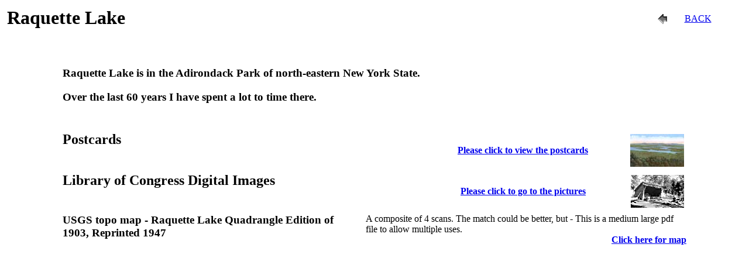

--- FILE ---
content_type: text/html
request_url: http://howlingelk.com/raquette/index.html
body_size: 1005
content:
<!DOCTYPE html PUBLIC "-//W3C//DTD HTML 4.01 Transitional//EN">
<html><head>
  <meta http-equiv="content-type" content="text/html; charset=ISO-8859-1">
  <title>Raquette Lake</title></head>
<body>
<table style="text-align: left; width: 100%;" border="0" cellpadding="2" cellspacing="2">
  <tbody>
    <tr>
      <td style="vertical-align: top; width: 85%;">
      <h1>Raquette Lake</h1>
      </td>
      <td style="vertical-align: top;">
      <table style="height: 40px; text-align: left; margin-left: auto; margin-right: auto; width: 123px;">
        <tbody>
          <tr>
            <td style="text-align: right; width: 25%;"><a href="../entry.html"><img src="previous.gif" nosave="" style="border: 0px solid ; height: 30px; width: 30px;" title="" alt="back"></a></td>
            <td style="text-align: center;"><a href="../entry.html">BACK</a></td>
          </tr>
        </tbody>
      </table>
      </td>
    </tr>
  </tbody>
</table>
<br>
<br>
<table style="text-align: left; width: 85%; margin-left: auto; margin-right: auto;" border="0" cellpadding="2" cellspacing="2">
  <tbody>
    <tr>
      <td style="vertical-align: top;" colspan="2">
      <h3>Raquette Lake is in the Adirondack Park of north-eastern New
York State.&nbsp;</h3><h3>Over the last 60 years I have spent a lot to time there. <br>
      </h3>
       </td>
    </tr>
    <tr>
      <td style="vertical-align: top;"><br>
      </td>
      <td style="vertical-align: top;"><br>
      </td>
    </tr>
    <tr>
      <td style="vertical-align: top;">
      <h2>Postcards</h2>
      </td>
      <td style="vertical-align: top; text-align: right;"><table style="text-align: left; width: 100%;" border="0" cellpadding="2" cellspacing="2"><tbody><tr><td style="text-align: right;"><a href="pcards/index.html" style="font-weight: bold;">Please click to
view the postcards</a></td><td style="text-align: right;"><a href="pcards/index.html"><img src="lake.jpg" alt="the Lake" style="border: 0px solid ; width: 92px; height: 56px;"></a></td></tr></tbody></table>
      </td>
    </tr>
    <tr>
      <td style="vertical-align: top;"><h2>Library of Congress Digital Images</h2>
      </td>
      <td style="vertical-align: top; text-align: right;"><table style="text-align: left; width: 100%;" border="0" cellpadding="2" cellspacing="2"><tbody><tr><td style="text-align: right;"><a href="loc.html" style="font-weight: bold;">Please click to go to the pictures</a></td><td style="text-align: right;"><a href="loc.html"><img style="border: 0px solid ; width: 92px; height: 56px;" alt="LOC Collection" src="ago.png"></a></td></tr></tbody></table>
      </td>
    </tr>
    <tr>
      <td style="vertical-align: top;"><big style="font-weight: bold;">USGS
topo map - Raquette Lake Quadrangle Edition of&nbsp; 1903, Reprinted
1947</big><br>
      </td>
      <td style="vertical-align: top;">A composite of 4 scans. The
match could be better, but - This is a medium large pdf file to allow
multiple uses.<br>
      <div style="text-align: right;"><a style="font-weight: bold;" href="maps/topo_1.pdf">Click here for map</a><br>
      </div>
      </td>
    </tr>
  </tbody>
</table>
<br>
</body></html>